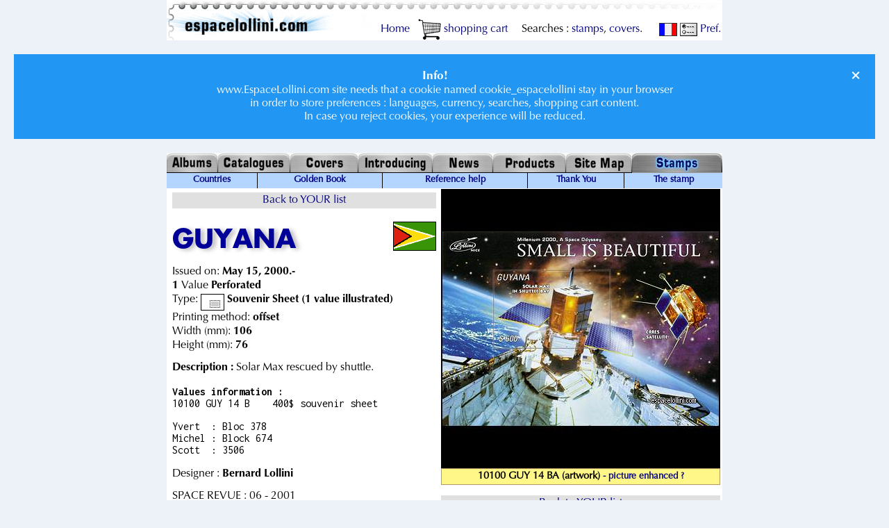

--- FILE ---
content_type: text/html; charset=ISO-8859-15
request_url: https://www.espacelollini.com/cataweb/indexUS.php?etape=timbre&id_timbre=455
body_size: 5347
content:
<!DOCTYPE HTML PUBLIC "-//W3C//DTD HTML 4.01 Transitional//EN" "http://www.w3.org/TR/html4/loose.dtd">
<HTML lang="en">
<HEAD>
<BASE TARGET="_parent">
<meta http-equiv="Content-Type" content="text/html; charset=iso-8859-15">
<!-- Google tag (gtag.js) -->
<script async src="https://www.googletagmanager.com/gtag/js?id=G-7GQ2H53467"></script>
<script>
  window.dataLayer = window.dataLayer || [];
  function gtag(){dataLayer.push(arguments);}
  gtag('js', new Date());

  gtag('config', 'G-7GQ2H53467');
</script>
<meta http-equiv="Content-Language" content="en, en">
<TITLE>10100 GUY 14 B GUYANA Stamp Record | EspaceLollini.</TITLE>
<meta name="keywords" content="Space stamp, LOLLINI (design), Space Shuttle, Sun">
<meta property="og:type" content="product">
<meta property="og:image" content="/fichiers_timbres/jpg/temp/20230307_171746_58881700.jpg">
<meta name="author" content="Alexandre Lollini">
<meta name="robots" content="index, follow">
<meta name="revisit-after" content="17 days">
<meta name="copyright" content="Espace Lollini SARL">
<meta name="Identifier-URL" content="https://www.espacelollini.com/cataweb/indexUS.php?etape=timbre&id_timbre=455">
<meta property="og:url" content="https://www.espacelollini.com/cataweb/indexUS.php?etape=timbre&id_timbre=455">
<link rel="apple-touch-icon" sizes="180x180" href="/apple-touch-icon.png">
<link rel="apple-touch-icon" sizes="120x120" HREF="/apple-icon-120x120.png">
<link rel="icon" type="image/png" sizes="32x32" href="/favicon-32x32.png">
<link rel="icon" type="image/png" sizes="16x16" href="/favicon-16x16.ico">
<link rel="manifest" href="/site.webmanifest">
<link rel="shortcut icon" href="/favicon.ico">
<meta name="viewport" content="width=device-width, initial-scale=1">
<link rel="stylesheet" href="https://fonts.googleapis.com/css?family=Inconsolata:400,700">
<link rel="stylesheet" href="/style.css" type="text/css">
<link rel="alternate" hreflang="fr" href="https://www.espacelollini.com/cataweb/index.php?etape=timbre&id_timbre=455&langue_boutique=1">
<link rel="alternate" hreflang="en" href="https://www.espacelollini.com/cataweb/indexUS.php?etape=timbre&id_timbre=455&langue_boutique=2">
<link rel="alternate" hreflang="es-fr" href="https://www.espacelollini.com/cataweb/index.php?etape=timbre&id_timbre=455&langue_boutique=3">
<link rel="alternate" hreflang="es-en" href="https://www.espacelollini.com/cataweb/indexUS.php?etape=timbre&id_timbre=455&langue_boutique=3">
<link rel="alternate" hreflang="de-fr" href="https://www.espacelollini.com/cataweb/index.php?etape=timbre&id_timbre=455&langue_boutique=4">
<link rel="alternate" hreflang="de-en" href="https://www.espacelollini.com/cataweb/indexUS.php?etape=timbre&id_timbre=455&langue_boutique=4">
<link rel="alternate" hreflang="it-fr" href="https://www.espacelollini.com/cataweb/index.php?etape=timbre&id_timbre=455&langue_boutique=5">
<link rel="alternate" hreflang="it-en" href="https://www.espacelollini.com/cataweb/indexUS.php?etape=timbre&id_timbre=455&langue_boutique=5">
<link rel="alternate" hreflang="sv-fr" href="https://www.espacelollini.com/cataweb/index.php?etape=timbre&id_timbre=455&langue_boutique=6">
<link rel="alternate" hreflang="sv-en" href="https://www.espacelollini.com/cataweb/indexUS.php?etape=timbre&id_timbre=455&langue_boutique=6">
<meta property="og:locale" content="en">
<meta property="og:locale:alternate" content="en_US">
</HEAD>
<BODY>
<A name="top"></A>
<DIV ID="AlexDiv" STYLE="position:absolute; visibility:hide;"></DIV>
<SCRIPT LANGUAGE="JavaScript" SRC="/baloons.js" type="text/javascript"></SCRIPT>

<DIV ALIGN="CENTER">
<TABLE class="haut" WIDTH="800" BORDER="0" CELLSPACING="0" CELLPADDING="0">
	<TR>
		<TD valign="bottom">
		
		<div align="right"><a href="/index2US.php">&nbsp;Home </a>&nbsp;
		<A HREF="/panierUS.php"><IMG SRC="/p/panier.GIF" ALT="see your wantlist" WIDTH="33" HEIGHT="31" ALIGN="center" BORDER="0">&nbsp;shopping cart</a>
		&nbsp;&nbsp;&nbsp;&nbsp;Searches : 
		<A HREF="/cataweb/indexUS.php?">stamps</a>, 
		<A HREF="/enveloppe/indexUS.php?">covers</a>.
		&nbsp;&nbsp;&nbsp;&nbsp;
		<A HREF="/cataweb/index.php?etape=timbre&id_timbre=455"><IMG SRC="/p/fra.gif" BORDER="0" ALIGN="center" WIDTH="26" HEIGHT="19" ALT="swich to french language"></A> 
		<A HREF="https://www.espacelollini.com/prefUS.php"><IMG SRC="/p/pref.gif" WIDTH="25" HEIGHT="23" ALIGN="center" BORDER="0" ALT="set preferences">&nbsp;Pref.</a>
		</div>
		</TD> 
	</TR>
</TABLE>
<noscript><br class="clear_left"><div class="alert">
	  <span class="closebtn">&times;</span>
		<h1>JavaScript is disabled!</h1><h2>Espace Lollini needs JavaScript enabled. 
		Please enable JavaScript in your web browser!</h2></div></noscript><div class="alert info"><span class="closebtn">&times;</span><big><B>Info!</B></big><br>www.EspaceLollini.com site needs that a cookie named cookie_espacelollini stay in your browser<br>in order to store preferences : languages, currency, searches, shopping cart content.<br>In case you reject cookies, your experience will be reduced.</div><script>
var close = document.getElementsByClassName("closebtn");
var i;

for (i = 0; i < close.length; i++) {
    close[i].onclick = function(){
        var div = this.parentElement;
        div.style.opacity = "0";
        setTimeout(function(){ div.style.display = "none"; }, 600);
    }
}
</script>

<TABLE WIDTH="800" BORDER="0" CELLSPACING="0" CELLPADDING="0">
	<TR>
<TD><A HREF="/alb/indexUS.php"><img src="/p/Albums.jpg" alt="Albums" border="0" height="28"></A></TD>
<TD><A HREF="/cat/indexUS.php"><img src="/p/Catalogues.jpg" alt="Catalogues" border="0" height="28"></A></TD>
<TD><A HREF="/enveloppe/indexUS.php"><img src="/p/Covers.jpg" alt="Covers" border="0" height="28"></A></TD>
<TD><A HREF="/intro/index1US.php"><img src="/p/Introducing.jpg" alt="Introducing" border="0" height="28"></A></TD>
<TD><A HREF="/newsUS.php"><img src="/p/News.jpg" alt="News" border="0" height="28"></A></TD>
<TD><A HREF="/prod/produitUS.php"><img src="/p/Products.jpg" alt="Products" border="0" height="28"></A></TD>
<TD><A HREF="/planUS.php"><img src="/p/Site_map.jpg" alt="Site_map" border="0" height="28"></A></TD>
<TD><img src="/p/StampsSEL.jpg" alt="Stamps" border="0" height="28"></TD>
	</TR><TR><TD BGCOLOR="#000000" height="1"></TD>
<TD BGCOLOR="#000000" height="1"></TD>
<TD BGCOLOR="#000000" height="1"></TD>
<TD BGCOLOR="#000000" height="1"></TD>
<TD BGCOLOR="#000000" height="1"></TD>
<TD BGCOLOR="#000000" height="1"></TD>
<TD BGCOLOR="#000000" height="1"></TD>
<TD BGCOLOR="#999999"></TD>
	</TR>
</TABLE>
<TABLE class="navbar" WIDTH="800" BORDER="0" CELLSPACING="0" CELLPADDING="0">
	<TR>
		<TD ALIGN="center" BGCOLOR="#b3d5ff" VALIGN="middle"><small><A HREF="/timbres/paysUS.php">Countries</A></small></TD>
		<TD width="1" BGCOLOR="#93c0ef"><IMG SRC="/p/noir.GIF" WIDTH="1" height="22" border="0" alt="Golden Book"></TD>
		<TD ALIGN="center" BGCOLOR="#b3d5ff" VALIGN="middle"><small><A HREF="/intro/livredor/indexUS.php">Golden Book</A></small></TD>
		<TD width="1" BGCOLOR="#93c0ef"><IMG SRC="/p/noir.GIF" WIDTH="1" height="22" border="0" alt="Reference help"></TD>
		<TD ALIGN="center" BGCOLOR="#b3d5ff" VALIGN="middle"><small><A HREF="/ref_guideUS.php">Reference help</A></small></TD>
		<TD width="1" BGCOLOR="#93c0ef"><IMG SRC="/p/noir.GIF" WIDTH="1" height="22" border="0" alt="Thank You"></TD>
		<TD ALIGN="center" BGCOLOR="#b3d5ff" VALIGN="middle"><small><A HREF="/cataweb/creditsUS.php">Thank You</A></small></TD>
		<TD width="1" BGCOLOR="#93c0ef"><IMG SRC="/p/noir.GIF" WIDTH="1" height="22" border="0" alt="The stamp"></TD>
		<TD ALIGN="center" BGCOLOR="#b3d5ff" VALIGN="middle"><small><A HREF="/timbres/indexUS.php">The stamp</A></small></TD>
	</TR>
</TABLE>
<TABLE WIDTH="800" BORDER="0" CELLSPACING="0" CELLPADDING="0"><TR><TD><DIV align="center">
<A NAME="TOP_PAGE_TIMBRE"></A><TABLE cellspacing="0" cellpadding="1px">
	<TR>
		<TD class="page" VALIGN="TOP">
<H4><A HREF=" /cataweb/indexUS.php?#LISTE">Back to YOUR list</A></H4><BR><IMG SRC="/fichiers_drapeaux/GUY.GIF" WIDTH="60" HEIGHT="40" BORDER="1" ALIGN="right" ALT="the flag of the country GUYANA"><H1>GUYANA</H1><P>Issued on: <B>May 15, 2000.-</B><BR><B>1 </B>Value&nbsp;<B>Perforated</B><BR>Type: <B><img src="/cataweb/img/BL.GIF" width="32" height="22" border="1" align="middle"> Souvenir Sheet (1 value illustrated)</B><BR>
Printing method: <B>offset</B><BR>Width (mm): <B>106</B>
<BR>Height (mm): <B>76</B>
</P><P><B>Description : </B> Solar Max rescued by shuttle.</P><P><PRE><B>Values information&nbsp;:</B>
10100 GUY 14 B    400$ souvenir sheet
</PRE><div align="left"><PRE>Yvert  : Bloc 378<BR>Michel : Block 674<BR>Scott  : 3506</PRE></div><P>Designer&nbsp;:&nbsp;<B>Bernard Lollini</B></P><P>SPACE REVUE : 06 - 2001</P><P>Keyword(s)&nbsp;: <B>#LOLLINI (design)</B>, <B>#Space Shuttle</B>, <B>#Sun</B><B>.</B></P><SMALL>Last modified: <B>09/26/2009 @ 16h22</B></SMALL><BR><BR class="clear_left"><A NAME="LISTE_PANIER"></A>
<TABLE class="prix" WIDTH="380" BORDER="0" CELLSPACING="1" CELLPADDING="2">
<CAPTION ALIGN="BOTTOM"><A class="help" HREF="/intro/prixUS.php">price help</A>&nbsp;Price does not include postage<br>
Ask for our <a href="/intro/comUS.php">free information</A></CAPTION>
<TR>
<TD BGCOLOR="#dcdcdc" ALIGN="CENTER" WIDTH="60" NOWRAP>Add to cart</TD>
<TD BGCOLOR="#dcdcdc" ALIGN="CENTER" NOWRAP><B>SEE ALSO</B>&nbsp;<a class="help" href="/ref_guideUS.php"  onMouseOver="drc('How to read and use our stamp references.','<B>REFERENCE GUIDE</B>'); return true;" onMouseOut="nd(); return true;"><img src="/p/help.gif" width="14" height="20" border="0" align="bottom"></a></TD>
<TD NOWRAP WIDTH="45" HEIGHT="32" BGCOLOR="#0022cc" ALIGN="CENTER" VALIGN="middle"><A class="help" HREF="https://www.espacelollini.com/prefUS.php"><IMG SRC="https://www.espacelollini.com/p/e.GIF" WIDTH="30" HEIGHT="30" BORDER="0" ALT="Eur"></A></TD></TR>
<TR>
<TD BGCOLOR="#DCDCFF" ALIGN="LEFT" WIDTH="40" HEIGHT="24" NOWRAP><IMG SRC="/p/stock+en93x24.gif" ALT="available" ALIGN="MIDDLE" WIDTH="93" HEIGHT="24" BORDER="0"><A HREF="/panierUS.php?nom_table_panier=timbre&id_produit_panier=455"><IMG SRC="/p/panier+.gif" WIDTH="40" HEIGHT="24" ALIGN="MIDDLE" BORDER="0" ALT="purchase this item"></a></TD>
<TD BGCOLOR="#DCDCFF" ALIGN="LEFT" NOWRAP><a href="javascript:void(0)" onMouseOver="drc('Full description on current page.','<B>This Stamp</B>'); return true;" onMouseOut="nd(); return true;">10100&nbsp;GUY&nbsp;<B>14</B>&nbsp;B</a></TD><TD NOWRAP HEIGHT="18" BGCOLOR="#DCDCFF" ALIGN="RIGHT">&nbsp;<B>9,-&nbsp;</B>&nbsp;</TD></TR>

<TR>
<TD BGCOLOR="#ffffff" ALIGN="LEFT" WIDTH="40" HEIGHT="24" NOWRAP><IMG SRC="/p/transparent.gif" ALT="ask if available" ALIGN="MIDDLE" WIDTH="93" HEIGHT="24" BORDER="0"><A HREF="/panierUS.php?nom_table_panier=timbre&id_produit_panier=18776"><IMG SRC="/p/panier+.gif" WIDTH="40" HEIGHT="24" ALIGN="MIDDLE" BORDER="0" ALT="purchase this item"></a></TD>
<TD BGCOLOR="#ffffff" ALIGN="LEFT" NOWRAP><A HREF="/cataweb/indexUS.php?etape=timbre&amp;id_timbre=18776#TOP_PAGE_TIMBRE" class="zoom-in" >10100&nbsp;GUY&nbsp;<B>15</B>/<B>20</B>&nbsp;C</A></TD><TD NOWRAP HEIGHT="18" BGCOLOR="#ffffff" ALIGN="RIGHT">&nbsp;<B>12,-&nbsp;</B>&nbsp;</TD></TR>

<TR>
<TD BGCOLOR="#ffffff" ALIGN="LEFT" WIDTH="40" HEIGHT="24" NOWRAP><IMG SRC="/p/transparent.gif" ALT="ask if available" ALIGN="MIDDLE" WIDTH="93" HEIGHT="24" BORDER="0"><A HREF="/panierUS.php?nom_table_panier=timbre&id_produit_panier=9582"><IMG SRC="/p/panier+.gif" WIDTH="40" HEIGHT="24" ALIGN="MIDDLE" BORDER="0" ALT="purchase this item"></a></TD>
<TD BGCOLOR="#ffffff" ALIGN="LEFT" NOWRAP><A HREF="/cataweb/indexUS.php?etape=timbre&amp;id_timbre=9582#TOP_PAGE_TIMBRE" class="zoom-in" >10100&nbsp;GUY&nbsp;<B>15</B>/<B>20</B>&nbsp;CA</A></TD><TD NOWRAP HEIGHT="18" BGCOLOR="#ffffff" ALIGN="RIGHT">&nbsp;<B>50,-&nbsp;</B>&nbsp;</TD></TR>

<TR>
<TD BGCOLOR="#ffffff" ALIGN="LEFT" WIDTH="40" HEIGHT="24" NOWRAP><IMG SRC="/p/stock3en93x24.gif" ALT="stock 3 information" ALIGN="MIDDLE" WIDTH="93" HEIGHT="24" BORDER="0"><A HREF="/panierUS.php?nom_table_panier=timbre&id_produit_panier=18777"><IMG SRC="/p/panier+.gif" WIDTH="40" HEIGHT="24" ALIGN="MIDDLE" BORDER="0" ALT="purchase this item"></a></TD>
<TD BGCOLOR="#ffffff" ALIGN="LEFT" NOWRAP><A HREF="/cataweb/indexUS.php?etape=timbre&amp;id_timbre=18777#TOP_PAGE_TIMBRE" class="zoom-in" >10100&nbsp;GUY&nbsp;<B>15</B>/<B>20</B>&nbsp;F</A></TD><TD NOWRAP HEIGHT="18" BGCOLOR="#ffffff" ALIGN="RIGHT">&nbsp;<B>20,-&nbsp;</B>&nbsp;</TD></TR>

<TR>
<TD BGCOLOR="#ffffff" ALIGN="LEFT" WIDTH="40" HEIGHT="24" NOWRAP><IMG SRC="/p/transparent.gif" ALT="ask if available" ALIGN="MIDDLE" WIDTH="93" HEIGHT="24" BORDER="0"><A HREF="/panierUS.php?nom_table_panier=timbre&id_produit_panier=9584"><IMG SRC="/p/panier+.gif" WIDTH="40" HEIGHT="24" ALIGN="MIDDLE" BORDER="0" ALT="purchase this item"></a></TD>
<TD BGCOLOR="#ffffff" ALIGN="LEFT" NOWRAP><A HREF="/cataweb/indexUS.php?etape=timbre&amp;id_timbre=9584#TOP_PAGE_TIMBRE" class="zoom-in" >10100&nbsp;GUY&nbsp;<B>15</B>/<B>20</B>&nbsp;FA</A></TD><TD NOWRAP HEIGHT="18" BGCOLOR="#ffffff" ALIGN="RIGHT">&nbsp;<B>52,-&nbsp;</B>&nbsp;</TD></TR>

<TR>
<TD BGCOLOR="#ffffff" ALIGN="LEFT" WIDTH="40" HEIGHT="24" NOWRAP><IMG SRC="/p/transparent.gif" ALT="ask if available" ALIGN="MIDDLE" WIDTH="93" HEIGHT="24" BORDER="0"><A HREF="/panierUS.php?nom_table_panier=timbre&id_produit_panier=30462"><IMG SRC="/p/panier+.gif" WIDTH="40" HEIGHT="24" ALIGN="MIDDLE" BORDER="0" ALT="purchase this item"></a></TD>
<TD BGCOLOR="#ffffff" ALIGN="LEFT" NOWRAP><A HREF="/cataweb/indexUS.php?etape=timbre&amp;id_timbre=30462#TOP_PAGE_TIMBRE" class="zoom-in" >10100&nbsp;GUY&nbsp;<B>1</B>/<B>6</B>&nbsp;CA</A></TD><TD NOWRAP HEIGHT="18" BGCOLOR="#ffffff" ALIGN="RIGHT">&nbsp;<B>23,-&nbsp;</B>&nbsp;</TD></TR>

<TR>
<TD BGCOLOR="#ffffff" ALIGN="LEFT" WIDTH="40" HEIGHT="24" NOWRAP><IMG SRC="/p/transparent.gif" ALT="ask if available" ALIGN="MIDDLE" WIDTH="93" HEIGHT="24" BORDER="0"><A HREF="/panierUS.php?nom_table_panier=timbre&id_produit_panier=18780"><IMG SRC="/p/panier+.gif" WIDTH="40" HEIGHT="24" ALIGN="MIDDLE" BORDER="0" ALT="purchase this item"></a></TD>
<TD BGCOLOR="#ffffff" ALIGN="LEFT" NOWRAP><A HREF="/cataweb/indexUS.php?etape=timbre&amp;id_timbre=18780#TOP_PAGE_TIMBRE" class="zoom-in" >10100&nbsp;GUY&nbsp;<B>1</B>/<B>6</B>&nbsp;F</A></TD><TD NOWRAP HEIGHT="18" BGCOLOR="#ffffff" ALIGN="RIGHT">&nbsp;<B>15,-&nbsp;</B>&nbsp;</TD></TR>

<TR>
<TD BGCOLOR="#ffffff" ALIGN="LEFT" WIDTH="40" HEIGHT="24" NOWRAP><IMG SRC="/p/stock+en93x24.gif" ALT="available" ALIGN="MIDDLE" WIDTH="93" HEIGHT="24" BORDER="0"><A HREF="/panierUS.php?nom_table_panier=timbre&id_produit_panier=454"><IMG SRC="/p/panier+.gif" WIDTH="40" HEIGHT="24" ALIGN="MIDDLE" BORDER="0" ALT="purchase this item"></a></TD>
<TD BGCOLOR="#ffffff" ALIGN="LEFT" NOWRAP><A HREF="/cataweb/indexUS.php?etape=timbre&amp;id_timbre=454#TOP_PAGE_TIMBRE" class="zoom-in" >10100&nbsp;GUY&nbsp;<B>8</B>/<B>13</B>&nbsp;C</A></TD><TD NOWRAP HEIGHT="18" BGCOLOR="#ffffff" ALIGN="RIGHT">&nbsp;<B>12,-&nbsp;</B>&nbsp;</TD></TR>

<TR>
<TD BGCOLOR="#ffffff" ALIGN="LEFT" WIDTH="40" HEIGHT="24" NOWRAP><IMG SRC="/p/stock-en93x24.gif" ALT="very low stock" ALIGN="MIDDLE" WIDTH="93" HEIGHT="24" BORDER="0"><A HREF="/panierUS.php?nom_table_panier=timbre&id_produit_panier=14452"><IMG SRC="/p/panier+.gif" WIDTH="40" HEIGHT="24" ALIGN="MIDDLE" BORDER="0" ALT="purchase this item"></a></TD>
<TD BGCOLOR="#ffffff" ALIGN="LEFT" NOWRAP><A HREF="/cataweb/indexUS.php?etape=timbre&amp;id_timbre=14452#TOP_PAGE_TIMBRE" class="zoom-in" >10100&nbsp;GUY&nbsp;<B>8</B>/<B>13</B>&nbsp;CA</A></TD><TD NOWRAP HEIGHT="18" BGCOLOR="#ffffff" ALIGN="RIGHT">&nbsp;<B>22,87</B>&nbsp;</TD></TR>

<TR>
<TD BGCOLOR="#ffffff" ALIGN="LEFT" WIDTH="40" HEIGHT="24" NOWRAP><IMG SRC="/p/transparent.gif" ALT="ask if available" ALIGN="MIDDLE" WIDTH="93" HEIGHT="24" BORDER="0"><A HREF="/panierUS.php?nom_table_panier=timbre&id_produit_panier=456"><IMG SRC="/p/panier+.gif" WIDTH="40" HEIGHT="24" ALIGN="MIDDLE" BORDER="0" ALT="purchase this item"></a></TD>
<TD BGCOLOR="#ffffff" ALIGN="LEFT" NOWRAP><A HREF="/cataweb/indexUS.php?etape=timbre&amp;id_timbre=456#TOP_PAGE_TIMBRE" class="zoom-in" >10100&nbsp;GUY&nbsp;<B>8</B>/<B>13</B>&nbsp;F</A></TD><TD NOWRAP HEIGHT="18" BGCOLOR="#ffffff" ALIGN="RIGHT">&nbsp;<B>15,-&nbsp;</B>&nbsp;</TD></TR>

<TR>
<TD BGCOLOR="#ffffff" ALIGN="LEFT" WIDTH="40" HEIGHT="24" NOWRAP><IMG SRC="/p/transparent.gif" ALT="ask if available" ALIGN="MIDDLE" WIDTH="93" HEIGHT="24" BORDER="0"><A HREF="/panierUS.php?nom_table_panier=timbre&id_produit_panier=14468"><IMG SRC="/p/panier+.gif" WIDTH="40" HEIGHT="24" ALIGN="MIDDLE" BORDER="0" ALT="purchase this item"></a></TD>
<TD BGCOLOR="#ffffff" ALIGN="LEFT" NOWRAP><A HREF="/cataweb/indexUS.php?etape=timbre&amp;id_timbre=14468#TOP_PAGE_TIMBRE" class="zoom-in" >10100&nbsp;GUY&nbsp;<B>14</B>&nbsp;BA</A></TD><TD NOWRAP HEIGHT="18" BGCOLOR="#ffffff" ALIGN="RIGHT">&nbsp;<B>20,58</B>&nbsp;</TD></TR>

<TR>
<TD BGCOLOR="#ffffff" ALIGN="LEFT" WIDTH="40" HEIGHT="24" NOWRAP><IMG SRC="/p/transparent.gif" ALT="ask if available" ALIGN="MIDDLE" WIDTH="93" HEIGHT="24" BORDER="0"><A HREF="/panierUS.php?nom_table_panier=timbre&id_produit_panier=457"><IMG SRC="/p/panier+.gif" WIDTH="40" HEIGHT="24" ALIGN="MIDDLE" BORDER="0" ALT="purchase this item"></a></TD>
<TD BGCOLOR="#ffffff" ALIGN="LEFT" NOWRAP><A HREF="/cataweb/indexUS.php?etape=timbre&amp;id_timbre=457#TOP_PAGE_TIMBRE" class="zoom-in" >10100&nbsp;GUY&nbsp;<B>14</B>&nbsp;F</A></TD><TD NOWRAP HEIGHT="18" BGCOLOR="#ffffff" ALIGN="RIGHT">&nbsp;<B>10,-&nbsp;</B>&nbsp;</TD></TR>

<TR>
<TD BGCOLOR="#ffffff" ALIGN="LEFT" WIDTH="40" HEIGHT="24" NOWRAP><IMG SRC="/p/stock-en93x24.gif" ALT="very low stock" ALIGN="MIDDLE" WIDTH="93" HEIGHT="24" BORDER="0"><A HREF="/panierUS.php?nom_table_panier=timbre&id_produit_panier=18774"><IMG SRC="/p/panier+.gif" WIDTH="40" HEIGHT="24" ALIGN="MIDDLE" BORDER="0" ALT="purchase this item"></a></TD>
<TD BGCOLOR="#ffffff" ALIGN="LEFT" NOWRAP><A HREF="/cataweb/indexUS.php?etape=timbre&amp;id_timbre=18774#TOP_PAGE_TIMBRE" class="zoom-in" >10100&nbsp;GUY&nbsp;<B>7</B>&nbsp;B</A></TD><TD NOWRAP HEIGHT="18" BGCOLOR="#ffffff" ALIGN="RIGHT">&nbsp;<B>9,-&nbsp;</B>&nbsp;</TD></TR>

<TR>
<TD BGCOLOR="#ffffff" ALIGN="LEFT" WIDTH="40" HEIGHT="24" NOWRAP><IMG SRC="/p/transparent.gif" ALT="ask if available" ALIGN="MIDDLE" WIDTH="93" HEIGHT="24" BORDER="0"><A HREF="/panierUS.php?nom_table_panier=timbre&id_produit_panier=30463"><IMG SRC="/p/panier+.gif" WIDTH="40" HEIGHT="24" ALIGN="MIDDLE" BORDER="0" ALT="purchase this item"></a></TD>
<TD BGCOLOR="#ffffff" ALIGN="LEFT" NOWRAP><A HREF="/cataweb/indexUS.php?etape=timbre&amp;id_timbre=30463#TOP_PAGE_TIMBRE" class="zoom-in" >10100&nbsp;GUY&nbsp;<B>7</B>&nbsp;BA</A></TD><TD NOWRAP HEIGHT="18" BGCOLOR="#ffffff" ALIGN="RIGHT">&nbsp;<B>25,-&nbsp;</B>&nbsp;</TD></TR>

<TR>
<TD BGCOLOR="#ffffff" ALIGN="LEFT" WIDTH="40" HEIGHT="24" NOWRAP><IMG SRC="/p/transparent.gif" ALT="ask if available" ALIGN="MIDDLE" WIDTH="93" HEIGHT="24" BORDER="0"><A HREF="/panierUS.php?nom_table_panier=timbre&id_produit_panier=18781"><IMG SRC="/p/panier+.gif" WIDTH="40" HEIGHT="24" ALIGN="MIDDLE" BORDER="0" ALT="purchase this item"></a></TD>
<TD BGCOLOR="#ffffff" ALIGN="LEFT" NOWRAP><A HREF="/cataweb/indexUS.php?etape=timbre&amp;id_timbre=18781#TOP_PAGE_TIMBRE" class="zoom-in" >10100&nbsp;GUY&nbsp;<B>7</B>&nbsp;F</A></TD><TD NOWRAP HEIGHT="18" BGCOLOR="#ffffff" ALIGN="RIGHT">&nbsp;<B>10,-&nbsp;</B>&nbsp;</TD></TR>

<TR>
<TD BGCOLOR="#ffffff" ALIGN="LEFT" WIDTH="40" HEIGHT="24" NOWRAP><IMG SRC="/p/stock+en93x24.gif" ALT="available" ALIGN="MIDDLE" WIDTH="93" HEIGHT="24" BORDER="0"><A HREF="/panierUS.php?nom_table_panier=timbre&id_produit_panier=18773"><IMG SRC="/p/panier+.gif" WIDTH="40" HEIGHT="24" ALIGN="MIDDLE" BORDER="0" ALT="purchase this item"></a></TD>
<TD BGCOLOR="#ffffff" ALIGN="LEFT" NOWRAP><A HREF="/cataweb/indexUS.php?etape=timbre&amp;id_timbre=18773#TOP_PAGE_TIMBRE" class="zoom-in" >10100&nbsp;GUY&nbsp;<B>1</B>/<B>6</B>&nbsp;C</A></TD><TD NOWRAP HEIGHT="18" BGCOLOR="#ffffff" ALIGN="RIGHT">&nbsp;<B>12,-&nbsp;</B>&nbsp;</TD></TR>
</TABLE><P></P><H5><IMG SRC="/fichiers_chapitres/10100.JPG" ALT="illustration of chapter millennium - 20th century from our album" WIDTH="220" HEIGHT="124" BORDER="0" ALIGN="left">Space Album Chapter :<br><B>MILLENNIUM - 20th CENTURY</B><BR>10100&nbsp;GUY&nbsp;<B>14</B>&nbsp;B<BR>&nbsp;Album Page :<BR><A HREF="/p_alb/indexUS.php?etape=p_alb&amp;id_p_alb=236#TOP_P_ALB">&nbsp;<B><B>2487&nbsp;&nbsp;</B></B></A><BIG>.</BIG> </H5><BR class="clear_left"><BR>
		<TABLE CELLSPACING="0" CELLPADDING="0">
			<TR>
				<TD WIDTH="1" height="1"></TD>
				<TD WIDTH="20" height="1"><IMG SRC="/p/noir.GIF" WIDTH="20" HEIGHT="1" ALT="album page of stamps"></TD>
				<TD WIDTH="358" height="1"><IMG SRC="/p/noir.GIF" WIDTH="358" HEIGHT="1" ALT="album page of stamp"></TD>
				<TD WIDTH="1" height="1"></TD>
			</TR>
			<TR>
				<TD WIDTH="1" height="430"><IMG SRC="/p/noir.GIF" WIDTH="1" HEIGHT="430" ALT="album page of stamps"></TD>
				<TD WIDTH="20" height="430"><IMG SRC="/fichiers_pages_album/trou.gif" WIDTH="20" HEIGHT="430" ALT="album page of stamp"></TD>
				<TD WIDTH="358" height="430">
		<A HREF="/p_alb/indexUS.php?etape=p_alb&amp;id_p_alb=236#TOP_P_ALB"><IMG SRC="/fichiers_pages_album/espace/_2487__.jpg" WIDTH="358" HEIGHT="430" BORDER="0" ALT="page number _2487__ from album espace to collect stamps"></A>
				</TD>
				<TD WIDTH="1" height="430"><IMG SRC="/p/noir.GIF" WIDTH="1" HEIGHT="430" ALT="album page of stamp"></TD>
			</TR>
			<TR>
				<TD WIDTH="1" height="1"></TD>
				<TD WIDTH="20" height="1"><IMG SRC="/p/noir.GIF" WIDTH="20" HEIGHT="1" ALT="album page of stamps"></TD>
				<TD WIDTH="358" height="1"><IMG SRC="/p/noir.GIF" WIDTH="358" HEIGHT="1" ALT="album page of stamp"></TD>
				<TD WIDTH="1" height="1"></TD>
			</TR>
		</TABLE>
		<BR>
		<H5><IMG SRC="/LT/4.GIF" ALIGN="left" WIDTH="65" HEIGHT="80" BORDER="0" ALT="theme ETOILES">&nbsp;etoile theme<BR>&nbsp;Album Page :<BR>future</H5><BR class="clear_left"><BR><H4><A HREF=" /cataweb/indexUS.php?#LISTE">Back to YOUR list</A></H4>
		</TD>
		<TD ALIGN="CENTER" VALIGN="TOP">
		<IMG SRC="../fichiers_timbres/jpg/GUY/10100_GUY_14_B_452.jpg" WIDTH="400" HEIGHT="400" BORDER="1" ALT="the stamp 10100 GUY 14 BA (artwork)">
		<H6>10100 GUY 14 BA (artwork) <small><a href="javascript:void(0)" onMouseOver="drc('<small>Most of the metal stamps and some others are difficult to photograph or scan.<br>If the image we have do not look nice, we enhance or even re-design it.<br>Our target is not to be realistic, but we try to imitate the feel of the stamp in your hands.<br>As pictures were made for printing in ou catalogues they may show oversharpening or oversaturated colors, this is normal.<br>For metal stamps several photos are taken from various angles and then re-combined in order to get maximum detail on the relief, this also brighten the picture. It is normal that such stamps scanned with a standard mirror scan looks almost black.<br>Sometimes we have not the stamp, or not anymore, so we re-design it from memory or says, errors are possible, please contact us at will.</small>','<small><B>Picture can be edited</B></small>'); return true;" onMouseOut="nd(); return true;">- picture enhanced ?</a></small></H6><H4><A HREF=" /cataweb/indexUS.php?#LISTE">Back to YOUR list</A></H4><br>
		<IMG SRC="../fichiers_timbres/jpg/temp/20230307_171746_58881700.jpg" WIDTH="400" HEIGHT="400" BORDER="1" ALT="the stamp 10100 GUY 14 B">
		<H6>10100 GUY 14 B <small><a href="javascript:void(0)" onMouseOver="drc('<small>Most of the metal stamps and some others are difficult to photograph or scan.<br>If the image we have do not look nice, we enhance or even re-design it.<br>Our target is not to be realistic, but we try to imitate the feel of the stamp in your hands.<br>As pictures were made for printing in ou catalogues they may show oversharpening or oversaturated colors, this is normal.<br>For metal stamps several photos are taken from various angles and then re-combined in order to get maximum detail on the relief, this also brighten the picture. It is normal that such stamps scanned with a standard mirror scan looks almost black.<br>Sometimes we have not the stamp, or not anymore, so we re-design it from memory or says, errors are possible, please contact us at will.</small>','<small><B>Picture can be edited</B></small>'); return true;" onMouseOut="nd(); return true;">- picture enhanced ?</a></small></H6></TD></TR></TABLE>			</DIV>
		</TD> 
	</TR>
</TABLE>
<TABLE WIDTH="800" class="bottom">
	<TR>
		<TD NOWRAP ALIGN="center">
<A HREF="/index2US.php">Homepage</A>&nbsp;&nbsp;<B>&gt;</B>&nbsp;&nbsp;<A HREF="/cataweb/indexUS.php">Stamps</A>&nbsp;		<TT>&nbsp;&nbsp;
		<IMG SRC="/p/noir.GIF" align="middle" WIDTH="1" height="33" alt="dessin">
		&nbsp;&nbsp;</TT>
		<B><A HREF="/intro/comUS.php"><IMG SRC="/p/crayon.GIF" WIDTH="31" HEIGHT="31" BORDER="0" ALT="send us a postcard!" style="vertical-align: middle;">&nbsp;&nbsp;Contact-us</a></b>
		<TT>&nbsp;&nbsp;
		<IMG SRC="/p/noir.GIF" align="middle" WIDTH="1" height="33" alt="dessin">
		&nbsp;&nbsp;</TT>
		<small>&copy;&nbsp;2026&nbsp;www.espacelollini.com</small>
		</TD> 
	</TR>
</TABLE>
<TABLE WIDTH="800" class="bottom">
	<TR>
		<TD NOWRAP ALIGN="center">
 		<a href="https://youtu.be/rV9_i7eEyE8" style="background-color: #ff0000; color: #ffffff; padding: 4px 4px; text-decoration: none; display: inline-block; border-radius: 4px;">
 			video
		</a>
		<TT>&nbsp;&nbsp;
		<IMG SRC="/p/noir.GIF" align="middle" WIDTH="1" height="34" alt="dessin">
		&nbsp;&nbsp;</TT>
		<a href="https://twitter.com/alollini?ref_src=twsrc%5Etfw" class="twitter-follow-button" data-show-count="false"  style="background-color: #000000; color: #ffffff; padding: 4px 4px; text-decoration: none; display: inline-block; border-radius: 4px; vertical-align: middle;">
			@alollini on X
		</a><script async src="https://platform.twitter.com/widgets.js" charset="utf-8"></script>
		<TT>&nbsp;&nbsp;
		<IMG SRC="/p/noir.GIF" align="middle" WIDTH="1" height="34" alt="dessin">
		&nbsp;&nbsp;</TT>
		<a href="https://www.instagram.com/espacelollini/" style="background-color: #E1306C; color: #ffffff; padding: 4px 4px; text-decoration: none; display: inline-block; border-radius: 4px; vertical-align: middle;">
			<IMG SRC="/p/instagram.png" WIDTH="32" height="32"  BORDER="0"  style="vertical-align: middle;" alt="follow espacelollini on instagram logo">
		</a>
		<TT>&nbsp;&nbsp;
		<IMG SRC="/p/noir.GIF" align="middle" WIDTH="1" height="34" alt="dessin">
		&nbsp;&nbsp;</TT>
        <a href="https://www.facebook.com/Espacelollini/" style="background-color: #1877F2; color: #ffffff; padding: 4px 4px; text-decoration: none; display: inline-block; border-radius: 4px; vertical-align: middle;">
            <IMG SRC="/p/facebook.png" WIDTH="32" height="32" BORDER="0" style="vertical-align: middle;" alt="Follow Espace Lollini on Facebook">
        </a>
		</TD> 
	</TR>
</TABLE>
</DIV>
</BODY>
</HTML>
